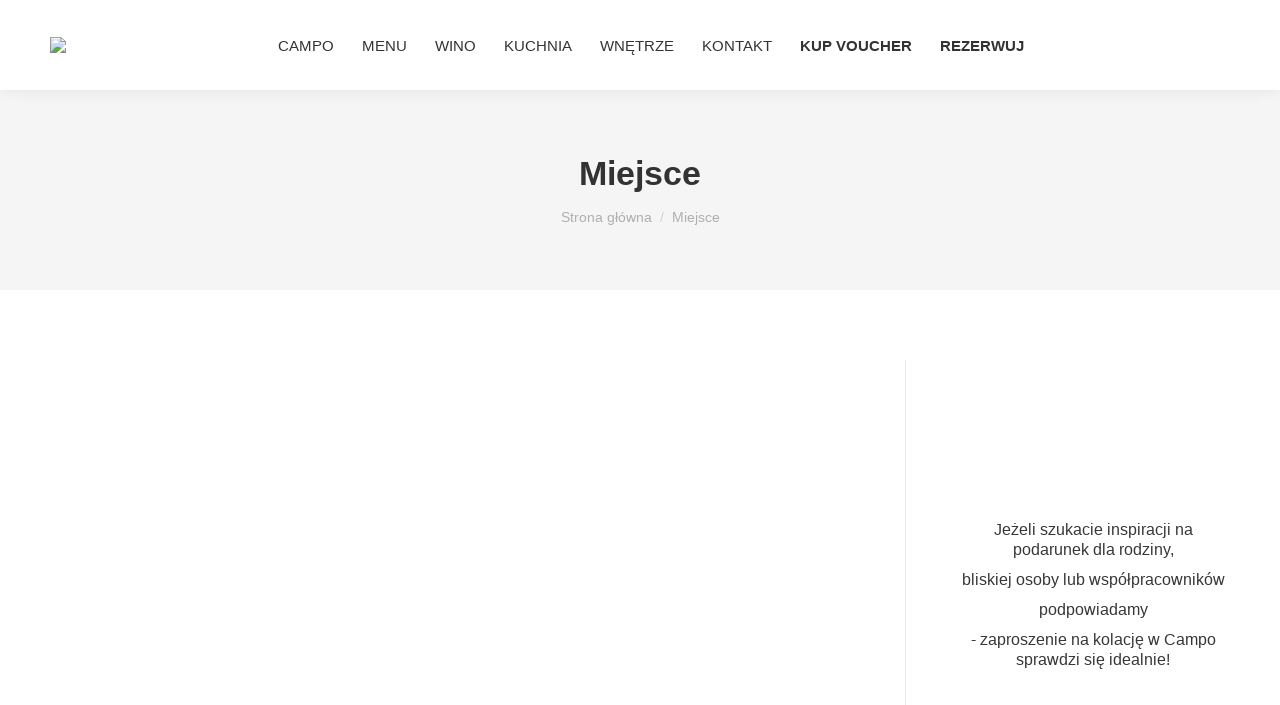

--- FILE ---
content_type: text/html; charset=UTF-8
request_url: https://campomoderngrill.pl/miejsce/
body_size: 16636
content:
<!DOCTYPE html>
<!--[if !(IE 6) | !(IE 7) | !(IE 8)  ]><!--><html lang="pl-PL" class="no-js">
<!--<![endif]--><head><meta charset="UTF-8" /><meta name="viewport" content="width=device-width, initial-scale=1, maximum-scale=1, user-scalable=0"><meta name="theme-color" content="#a68676"/><link rel="profile" href="https://gmpg.org/xfn/11" /> <script type="text/javascript">if (/Android|webOS|iPhone|iPad|iPod|BlackBerry|IEMobile|Opera Mini/i.test(navigator.userAgent)) {
                var originalAddEventListener = EventTarget.prototype.addEventListener,
                    oldWidth = window.innerWidth;

                EventTarget.prototype.addEventListener = function (eventName, eventHandler, useCapture) {
                    if (eventName === "resize") {
                        originalAddEventListener.call(this, eventName, function (event) {
                            if (oldWidth === window.innerWidth) {
                                return;
                            }
                            oldWidth = window.innerWidth;
                            if (eventHandler.handleEvent) {
                                eventHandler.handleEvent.call(this, event);
                            }
                            else {
                                eventHandler.call(this, event);
                            };
                        }, useCapture);
                    }
                    else {
                        originalAddEventListener.call(this, eventName, eventHandler, useCapture);
                    };
                };
            };</script> <meta name='robots' content='index, follow, max-image-preview:large, max-snippet:-1, max-video-preview:-1' /> <script data-cfasync="false" data-pagespeed-no-defer>var gtm4wp_datalayer_name = "dataLayer";
	var dataLayer = dataLayer || [];</script> <title>Miejsce</title><link rel="canonical" href="https://campomoderngrill.pl/miejsce/" /><meta property="og:locale" content="pl_PL" /><meta property="og:locale:alternate" content="en_US" /><meta property="og:type" content="article" /><meta property="og:title" content="Miejsce" /><meta property="og:url" content="https://campomoderngrill.pl/miejsce/" /><meta property="og:site_name" content="Campo Modern Grill - Wrocław" /><meta property="article:modified_time" content="2020-07-01T12:56:19+00:00" /><meta property="og:image" content="http://127.0.0.1/CampoGrill/wp-content/uploads/2020/07/miejsce-img-01.jpg" /><meta name="twitter:card" content="summary_large_image" /><meta name="twitter:image" content="http://127.0.0.1/CampoGrill/wp-content/uploads/2020/07/miejsce-img-01.jpg" /> <script type="application/ld+json" class="yoast-schema-graph">{"@context":"https://schema.org","@graph":[{"@type":"WebPage","@id":"https://campomoderngrill.pl/miejsce/","url":"https://campomoderngrill.pl/miejsce/","name":"Miejsce","isPartOf":{"@id":"https://campomoderngrill.pl/#website"},"primaryImageOfPage":{"@id":"https://campomoderngrill.pl/miejsce/#primaryimage"},"image":{"@id":"https://campomoderngrill.pl/miejsce/#primaryimage"},"thumbnailUrl":"http://127.0.0.1/CampoGrill/wp-content/uploads/2020/07/miejsce-img-01.jpg","datePublished":"2020-07-01T09:01:58+00:00","dateModified":"2020-07-01T12:56:19+00:00","breadcrumb":{"@id":"https://campomoderngrill.pl/miejsce/#breadcrumb"},"inLanguage":"pl-PL","potentialAction":[{"@type":"ReadAction","target":["https://campomoderngrill.pl/miejsce/"]}]},{"@type":"ImageObject","inLanguage":"pl-PL","@id":"https://campomoderngrill.pl/miejsce/#primaryimage","url":"http://127.0.0.1/CampoGrill/wp-content/uploads/2020/07/miejsce-img-01.jpg","contentUrl":"http://127.0.0.1/CampoGrill/wp-content/uploads/2020/07/miejsce-img-01.jpg"},{"@type":"BreadcrumbList","@id":"https://campomoderngrill.pl/miejsce/#breadcrumb","itemListElement":[{"@type":"ListItem","position":1,"name":"Strona główna","item":"https://campomoderngrill.pl/"},{"@type":"ListItem","position":2,"name":"Miejsce"}]},{"@type":"WebSite","@id":"https://campomoderngrill.pl/#website","url":"https://campomoderngrill.pl/","name":"Campo Modern Grill - Wrocław","description":"W Campo gotujemy z sercem – tak jak gotujemy dla naszych rodzin i przyjaciół.","publisher":{"@id":"https://campomoderngrill.pl/#organization"},"potentialAction":[{"@type":"SearchAction","target":{"@type":"EntryPoint","urlTemplate":"https://campomoderngrill.pl/?s={search_term_string}"},"query-input":{"@type":"PropertyValueSpecification","valueRequired":true,"valueName":"search_term_string"}}],"inLanguage":"pl-PL"},{"@type":"Organization","@id":"https://campomoderngrill.pl/#organization","name":"Campo Modern Gril","url":"https://campomoderngrill.pl/","logo":{"@type":"ImageObject","inLanguage":"pl-PL","@id":"https://campomoderngrill.pl/#/schema/logo/image/","url":"https://campomoderngrill.pl/wp-content/uploads/2020/07/campo-logo-200-kreska2x.png","contentUrl":"https://campomoderngrill.pl/wp-content/uploads/2020/07/campo-logo-200-kreska2x.png","width":400,"height":87,"caption":"Campo Modern Gril"},"image":{"@id":"https://campomoderngrill.pl/#/schema/logo/image/"}}]}</script> <link rel='dns-prefetch' href='//www.googletagmanager.com' /><link rel='dns-prefetch' href='//fonts.googleapis.com' /><link rel="alternate" type="application/rss+xml" title="Campo Modern Grill - Wrocław &raquo; Kanał z wpisami" href="https://campomoderngrill.pl/feed/" /><link rel="alternate" type="application/rss+xml" title="Campo Modern Grill - Wrocław &raquo; Kanał z komentarzami" href="https://campomoderngrill.pl/comments/feed/" /><link rel="alternate" title="oEmbed (JSON)" type="application/json+oembed" href="https://campomoderngrill.pl/wp-json/oembed/1.0/embed?url=https%3A%2F%2Fcampomoderngrill.pl%2Fmiejsce%2F" /><link rel="alternate" title="oEmbed (XML)" type="text/xml+oembed" href="https://campomoderngrill.pl/wp-json/oembed/1.0/embed?url=https%3A%2F%2Fcampomoderngrill.pl%2Fmiejsce%2F&#038;format=xml" /><style id='wp-img-auto-sizes-contain-inline-css' type='text/css'>img:is([sizes=auto i],[sizes^="auto," i]){contain-intrinsic-size:3000px 1500px}
/*# sourceURL=wp-img-auto-sizes-contain-inline-css */</style><link data-optimized="2" rel="stylesheet" href="https://campomoderngrill.pl/wp-content/litespeed/css/f2fa2542ebc9b65e510fe9c724a41c8c.css?ver=1f56a" /><style id='wp-block-gallery-inline-css' type='text/css'>.blocks-gallery-grid:not(.has-nested-images),.wp-block-gallery:not(.has-nested-images){display:flex;flex-wrap:wrap;list-style-type:none;margin:0;padding:0}.blocks-gallery-grid:not(.has-nested-images) .blocks-gallery-image,.blocks-gallery-grid:not(.has-nested-images) .blocks-gallery-item,.wp-block-gallery:not(.has-nested-images) .blocks-gallery-image,.wp-block-gallery:not(.has-nested-images) .blocks-gallery-item{display:flex;flex-direction:column;flex-grow:1;justify-content:center;margin:0 1em 1em 0;position:relative;width:calc(50% - 1em)}.blocks-gallery-grid:not(.has-nested-images) .blocks-gallery-image:nth-of-type(2n),.blocks-gallery-grid:not(.has-nested-images) .blocks-gallery-item:nth-of-type(2n),.wp-block-gallery:not(.has-nested-images) .blocks-gallery-image:nth-of-type(2n),.wp-block-gallery:not(.has-nested-images) .blocks-gallery-item:nth-of-type(2n){margin-right:0}.blocks-gallery-grid:not(.has-nested-images) .blocks-gallery-image figure,.blocks-gallery-grid:not(.has-nested-images) .blocks-gallery-item figure,.wp-block-gallery:not(.has-nested-images) .blocks-gallery-image figure,.wp-block-gallery:not(.has-nested-images) .blocks-gallery-item figure{align-items:flex-end;display:flex;height:100%;justify-content:flex-start;margin:0}.blocks-gallery-grid:not(.has-nested-images) .blocks-gallery-image img,.blocks-gallery-grid:not(.has-nested-images) .blocks-gallery-item img,.wp-block-gallery:not(.has-nested-images) .blocks-gallery-image img,.wp-block-gallery:not(.has-nested-images) .blocks-gallery-item img{display:block;height:auto;max-width:100%;width:auto}.blocks-gallery-grid:not(.has-nested-images) .blocks-gallery-image figcaption,.blocks-gallery-grid:not(.has-nested-images) .blocks-gallery-item figcaption,.wp-block-gallery:not(.has-nested-images) .blocks-gallery-image figcaption,.wp-block-gallery:not(.has-nested-images) .blocks-gallery-item figcaption{background:linear-gradient(0deg,#000000b3,#0000004d 70%,#0000);bottom:0;box-sizing:border-box;color:#fff;font-size:.8em;margin:0;max-height:100%;overflow:auto;padding:3em .77em .7em;position:absolute;text-align:center;width:100%;z-index:2}.blocks-gallery-grid:not(.has-nested-images) .blocks-gallery-image figcaption img,.blocks-gallery-grid:not(.has-nested-images) .blocks-gallery-item figcaption img,.wp-block-gallery:not(.has-nested-images) .blocks-gallery-image figcaption img,.wp-block-gallery:not(.has-nested-images) .blocks-gallery-item figcaption img{display:inline}.blocks-gallery-grid:not(.has-nested-images) figcaption,.wp-block-gallery:not(.has-nested-images) figcaption{flex-grow:1}.blocks-gallery-grid:not(.has-nested-images).is-cropped .blocks-gallery-image a,.blocks-gallery-grid:not(.has-nested-images).is-cropped .blocks-gallery-image img,.blocks-gallery-grid:not(.has-nested-images).is-cropped .blocks-gallery-item a,.blocks-gallery-grid:not(.has-nested-images).is-cropped .blocks-gallery-item img,.wp-block-gallery:not(.has-nested-images).is-cropped .blocks-gallery-image a,.wp-block-gallery:not(.has-nested-images).is-cropped .blocks-gallery-image img,.wp-block-gallery:not(.has-nested-images).is-cropped .blocks-gallery-item a,.wp-block-gallery:not(.has-nested-images).is-cropped .blocks-gallery-item img{flex:1;height:100%;object-fit:cover;width:100%}.blocks-gallery-grid:not(.has-nested-images).columns-1 .blocks-gallery-image,.blocks-gallery-grid:not(.has-nested-images).columns-1 .blocks-gallery-item,.wp-block-gallery:not(.has-nested-images).columns-1 .blocks-gallery-image,.wp-block-gallery:not(.has-nested-images).columns-1 .blocks-gallery-item{margin-right:0;width:100%}@media (min-width:600px){.blocks-gallery-grid:not(.has-nested-images).columns-3 .blocks-gallery-image,.blocks-gallery-grid:not(.has-nested-images).columns-3 .blocks-gallery-item,.wp-block-gallery:not(.has-nested-images).columns-3 .blocks-gallery-image,.wp-block-gallery:not(.has-nested-images).columns-3 .blocks-gallery-item{margin-right:1em;width:calc(33.33333% - .66667em)}.blocks-gallery-grid:not(.has-nested-images).columns-4 .blocks-gallery-image,.blocks-gallery-grid:not(.has-nested-images).columns-4 .blocks-gallery-item,.wp-block-gallery:not(.has-nested-images).columns-4 .blocks-gallery-image,.wp-block-gallery:not(.has-nested-images).columns-4 .blocks-gallery-item{margin-right:1em;width:calc(25% - .75em)}.blocks-gallery-grid:not(.has-nested-images).columns-5 .blocks-gallery-image,.blocks-gallery-grid:not(.has-nested-images).columns-5 .blocks-gallery-item,.wp-block-gallery:not(.has-nested-images).columns-5 .blocks-gallery-image,.wp-block-gallery:not(.has-nested-images).columns-5 .blocks-gallery-item{margin-right:1em;width:calc(20% - .8em)}.blocks-gallery-grid:not(.has-nested-images).columns-6 .blocks-gallery-image,.blocks-gallery-grid:not(.has-nested-images).columns-6 .blocks-gallery-item,.wp-block-gallery:not(.has-nested-images).columns-6 .blocks-gallery-image,.wp-block-gallery:not(.has-nested-images).columns-6 .blocks-gallery-item{margin-right:1em;width:calc(16.66667% - .83333em)}.blocks-gallery-grid:not(.has-nested-images).columns-7 .blocks-gallery-image,.blocks-gallery-grid:not(.has-nested-images).columns-7 .blocks-gallery-item,.wp-block-gallery:not(.has-nested-images).columns-7 .blocks-gallery-image,.wp-block-gallery:not(.has-nested-images).columns-7 .blocks-gallery-item{margin-right:1em;width:calc(14.28571% - .85714em)}.blocks-gallery-grid:not(.has-nested-images).columns-8 .blocks-gallery-image,.blocks-gallery-grid:not(.has-nested-images).columns-8 .blocks-gallery-item,.wp-block-gallery:not(.has-nested-images).columns-8 .blocks-gallery-image,.wp-block-gallery:not(.has-nested-images).columns-8 .blocks-gallery-item{margin-right:1em;width:calc(12.5% - .875em)}.blocks-gallery-grid:not(.has-nested-images).columns-1 .blocks-gallery-image:nth-of-type(1n),.blocks-gallery-grid:not(.has-nested-images).columns-1 .blocks-gallery-item:nth-of-type(1n),.blocks-gallery-grid:not(.has-nested-images).columns-2 .blocks-gallery-image:nth-of-type(2n),.blocks-gallery-grid:not(.has-nested-images).columns-2 .blocks-gallery-item:nth-of-type(2n),.blocks-gallery-grid:not(.has-nested-images).columns-3 .blocks-gallery-image:nth-of-type(3n),.blocks-gallery-grid:not(.has-nested-images).columns-3 .blocks-gallery-item:nth-of-type(3n),.blocks-gallery-grid:not(.has-nested-images).columns-4 .blocks-gallery-image:nth-of-type(4n),.blocks-gallery-grid:not(.has-nested-images).columns-4 .blocks-gallery-item:nth-of-type(4n),.blocks-gallery-grid:not(.has-nested-images).columns-5 .blocks-gallery-image:nth-of-type(5n),.blocks-gallery-grid:not(.has-nested-images).columns-5 .blocks-gallery-item:nth-of-type(5n),.blocks-gallery-grid:not(.has-nested-images).columns-6 .blocks-gallery-image:nth-of-type(6n),.blocks-gallery-grid:not(.has-nested-images).columns-6 .blocks-gallery-item:nth-of-type(6n),.blocks-gallery-grid:not(.has-nested-images).columns-7 .blocks-gallery-image:nth-of-type(7n),.blocks-gallery-grid:not(.has-nested-images).columns-7 .blocks-gallery-item:nth-of-type(7n),.blocks-gallery-grid:not(.has-nested-images).columns-8 .blocks-gallery-image:nth-of-type(8n),.blocks-gallery-grid:not(.has-nested-images).columns-8 .blocks-gallery-item:nth-of-type(8n),.wp-block-gallery:not(.has-nested-images).columns-1 .blocks-gallery-image:nth-of-type(1n),.wp-block-gallery:not(.has-nested-images).columns-1 .blocks-gallery-item:nth-of-type(1n),.wp-block-gallery:not(.has-nested-images).columns-2 .blocks-gallery-image:nth-of-type(2n),.wp-block-gallery:not(.has-nested-images).columns-2 .blocks-gallery-item:nth-of-type(2n),.wp-block-gallery:not(.has-nested-images).columns-3 .blocks-gallery-image:nth-of-type(3n),.wp-block-gallery:not(.has-nested-images).columns-3 .blocks-gallery-item:nth-of-type(3n),.wp-block-gallery:not(.has-nested-images).columns-4 .blocks-gallery-image:nth-of-type(4n),.wp-block-gallery:not(.has-nested-images).columns-4 .blocks-gallery-item:nth-of-type(4n),.wp-block-gallery:not(.has-nested-images).columns-5 .blocks-gallery-image:nth-of-type(5n),.wp-block-gallery:not(.has-nested-images).columns-5 .blocks-gallery-item:nth-of-type(5n),.wp-block-gallery:not(.has-nested-images).columns-6 .blocks-gallery-image:nth-of-type(6n),.wp-block-gallery:not(.has-nested-images).columns-6 .blocks-gallery-item:nth-of-type(6n),.wp-block-gallery:not(.has-nested-images).columns-7 .blocks-gallery-image:nth-of-type(7n),.wp-block-gallery:not(.has-nested-images).columns-7 .blocks-gallery-item:nth-of-type(7n),.wp-block-gallery:not(.has-nested-images).columns-8 .blocks-gallery-image:nth-of-type(8n),.wp-block-gallery:not(.has-nested-images).columns-8 .blocks-gallery-item:nth-of-type(8n){margin-right:0}}.blocks-gallery-grid:not(.has-nested-images) .blocks-gallery-image:last-child,.blocks-gallery-grid:not(.has-nested-images) .blocks-gallery-item:last-child,.wp-block-gallery:not(.has-nested-images) .blocks-gallery-image:last-child,.wp-block-gallery:not(.has-nested-images) .blocks-gallery-item:last-child{margin-right:0}.blocks-gallery-grid:not(.has-nested-images).alignleft,.blocks-gallery-grid:not(.has-nested-images).alignright,.wp-block-gallery:not(.has-nested-images).alignleft,.wp-block-gallery:not(.has-nested-images).alignright{max-width:420px;width:100%}.blocks-gallery-grid:not(.has-nested-images).aligncenter .blocks-gallery-item figure,.wp-block-gallery:not(.has-nested-images).aligncenter .blocks-gallery-item figure{justify-content:center}.wp-block-gallery:not(.is-cropped) .blocks-gallery-item{align-self:flex-start}figure.wp-block-gallery.has-nested-images{align-items:normal}.wp-block-gallery.has-nested-images figure.wp-block-image:not(#individual-image){margin:0;width:calc(50% - var(--wp--style--unstable-gallery-gap, 16px)/2)}.wp-block-gallery.has-nested-images figure.wp-block-image{box-sizing:border-box;display:flex;flex-direction:column;flex-grow:1;justify-content:center;max-width:100%;position:relative}.wp-block-gallery.has-nested-images figure.wp-block-image>a,.wp-block-gallery.has-nested-images figure.wp-block-image>div{flex-direction:column;flex-grow:1;margin:0}.wp-block-gallery.has-nested-images figure.wp-block-image img{display:block;height:auto;max-width:100%!important;width:auto}.wp-block-gallery.has-nested-images figure.wp-block-image figcaption,.wp-block-gallery.has-nested-images figure.wp-block-image:has(figcaption):before{bottom:0;left:0;max-height:100%;position:absolute;right:0}.wp-block-gallery.has-nested-images figure.wp-block-image:has(figcaption):before{backdrop-filter:blur(3px);content:"";height:100%;-webkit-mask-image:linear-gradient(0deg,#000 20%,#0000);mask-image:linear-gradient(0deg,#000 20%,#0000);max-height:40%;pointer-events:none}.wp-block-gallery.has-nested-images figure.wp-block-image figcaption{box-sizing:border-box;color:#fff;font-size:13px;margin:0;overflow:auto;padding:1em;text-align:center;text-shadow:0 0 1.5px #000}.wp-block-gallery.has-nested-images figure.wp-block-image figcaption::-webkit-scrollbar{height:12px;width:12px}.wp-block-gallery.has-nested-images figure.wp-block-image figcaption::-webkit-scrollbar-track{background-color:initial}.wp-block-gallery.has-nested-images figure.wp-block-image figcaption::-webkit-scrollbar-thumb{background-clip:padding-box;background-color:initial;border:3px solid #0000;border-radius:8px}.wp-block-gallery.has-nested-images figure.wp-block-image figcaption:focus-within::-webkit-scrollbar-thumb,.wp-block-gallery.has-nested-images figure.wp-block-image figcaption:focus::-webkit-scrollbar-thumb,.wp-block-gallery.has-nested-images figure.wp-block-image figcaption:hover::-webkit-scrollbar-thumb{background-color:#fffc}.wp-block-gallery.has-nested-images figure.wp-block-image figcaption{scrollbar-color:#0000 #0000;scrollbar-gutter:stable both-edges;scrollbar-width:thin}.wp-block-gallery.has-nested-images figure.wp-block-image figcaption:focus,.wp-block-gallery.has-nested-images figure.wp-block-image figcaption:focus-within,.wp-block-gallery.has-nested-images figure.wp-block-image figcaption:hover{scrollbar-color:#fffc #0000}.wp-block-gallery.has-nested-images figure.wp-block-image figcaption{will-change:transform}@media (hover:none){.wp-block-gallery.has-nested-images figure.wp-block-image figcaption{scrollbar-color:#fffc #0000}}.wp-block-gallery.has-nested-images figure.wp-block-image figcaption{background:linear-gradient(0deg,#0006,#0000)}.wp-block-gallery.has-nested-images figure.wp-block-image figcaption img{display:inline}.wp-block-gallery.has-nested-images figure.wp-block-image figcaption a{color:inherit}.wp-block-gallery.has-nested-images figure.wp-block-image.has-custom-border img{box-sizing:border-box}.wp-block-gallery.has-nested-images figure.wp-block-image.has-custom-border>a,.wp-block-gallery.has-nested-images figure.wp-block-image.has-custom-border>div,.wp-block-gallery.has-nested-images figure.wp-block-image.is-style-rounded>a,.wp-block-gallery.has-nested-images figure.wp-block-image.is-style-rounded>div{flex:1 1 auto}.wp-block-gallery.has-nested-images figure.wp-block-image.has-custom-border figcaption,.wp-block-gallery.has-nested-images figure.wp-block-image.is-style-rounded figcaption{background:none;color:inherit;flex:initial;margin:0;padding:10px 10px 9px;position:relative;text-shadow:none}.wp-block-gallery.has-nested-images figure.wp-block-image.has-custom-border:before,.wp-block-gallery.has-nested-images figure.wp-block-image.is-style-rounded:before{content:none}.wp-block-gallery.has-nested-images figcaption{flex-basis:100%;flex-grow:1;text-align:center}.wp-block-gallery.has-nested-images:not(.is-cropped) figure.wp-block-image:not(#individual-image){margin-bottom:auto;margin-top:0}.wp-block-gallery.has-nested-images.is-cropped figure.wp-block-image:not(#individual-image){align-self:inherit}.wp-block-gallery.has-nested-images.is-cropped figure.wp-block-image:not(#individual-image)>a,.wp-block-gallery.has-nested-images.is-cropped figure.wp-block-image:not(#individual-image)>div:not(.components-drop-zone){display:flex}.wp-block-gallery.has-nested-images.is-cropped figure.wp-block-image:not(#individual-image) a,.wp-block-gallery.has-nested-images.is-cropped figure.wp-block-image:not(#individual-image) img{flex:1 0 0%;height:100%;object-fit:cover;width:100%}.wp-block-gallery.has-nested-images.columns-1 figure.wp-block-image:not(#individual-image){width:100%}@media (min-width:600px){.wp-block-gallery.has-nested-images.columns-3 figure.wp-block-image:not(#individual-image){width:calc(33.33333% - var(--wp--style--unstable-gallery-gap, 16px)*.66667)}.wp-block-gallery.has-nested-images.columns-4 figure.wp-block-image:not(#individual-image){width:calc(25% - var(--wp--style--unstable-gallery-gap, 16px)*.75)}.wp-block-gallery.has-nested-images.columns-5 figure.wp-block-image:not(#individual-image){width:calc(20% - var(--wp--style--unstable-gallery-gap, 16px)*.8)}.wp-block-gallery.has-nested-images.columns-6 figure.wp-block-image:not(#individual-image){width:calc(16.66667% - var(--wp--style--unstable-gallery-gap, 16px)*.83333)}.wp-block-gallery.has-nested-images.columns-7 figure.wp-block-image:not(#individual-image){width:calc(14.28571% - var(--wp--style--unstable-gallery-gap, 16px)*.85714)}.wp-block-gallery.has-nested-images.columns-8 figure.wp-block-image:not(#individual-image){width:calc(12.5% - var(--wp--style--unstable-gallery-gap, 16px)*.875)}.wp-block-gallery.has-nested-images.columns-default figure.wp-block-image:not(#individual-image){width:calc(33.33% - var(--wp--style--unstable-gallery-gap, 16px)*.66667)}.wp-block-gallery.has-nested-images.columns-default figure.wp-block-image:not(#individual-image):first-child:nth-last-child(2),.wp-block-gallery.has-nested-images.columns-default figure.wp-block-image:not(#individual-image):first-child:nth-last-child(2)~figure.wp-block-image:not(#individual-image){width:calc(50% - var(--wp--style--unstable-gallery-gap, 16px)*.5)}.wp-block-gallery.has-nested-images.columns-default figure.wp-block-image:not(#individual-image):first-child:last-child{width:100%}}.wp-block-gallery.has-nested-images.alignleft,.wp-block-gallery.has-nested-images.alignright{max-width:420px;width:100%}.wp-block-gallery.has-nested-images.aligncenter{justify-content:center}
/*# sourceURL=https://campomoderngrill.pl/wp-includes/blocks/gallery/style.min.css */</style><style id='wp-block-gallery-theme-inline-css' type='text/css'>.blocks-gallery-caption{color:#555;font-size:13px;text-align:center}.is-dark-theme .blocks-gallery-caption{color:#ffffffa6}
/*# sourceURL=https://campomoderngrill.pl/wp-includes/blocks/gallery/theme.min.css */</style><style id='wp-block-heading-inline-css' type='text/css'>h1:where(.wp-block-heading).has-background,h2:where(.wp-block-heading).has-background,h3:where(.wp-block-heading).has-background,h4:where(.wp-block-heading).has-background,h5:where(.wp-block-heading).has-background,h6:where(.wp-block-heading).has-background{padding:1.25em 2.375em}h1.has-text-align-left[style*=writing-mode]:where([style*=vertical-lr]),h1.has-text-align-right[style*=writing-mode]:where([style*=vertical-rl]),h2.has-text-align-left[style*=writing-mode]:where([style*=vertical-lr]),h2.has-text-align-right[style*=writing-mode]:where([style*=vertical-rl]),h3.has-text-align-left[style*=writing-mode]:where([style*=vertical-lr]),h3.has-text-align-right[style*=writing-mode]:where([style*=vertical-rl]),h4.has-text-align-left[style*=writing-mode]:where([style*=vertical-lr]),h4.has-text-align-right[style*=writing-mode]:where([style*=vertical-rl]),h5.has-text-align-left[style*=writing-mode]:where([style*=vertical-lr]),h5.has-text-align-right[style*=writing-mode]:where([style*=vertical-rl]),h6.has-text-align-left[style*=writing-mode]:where([style*=vertical-lr]),h6.has-text-align-right[style*=writing-mode]:where([style*=vertical-rl]){rotate:180deg}
/*# sourceURL=https://campomoderngrill.pl/wp-includes/blocks/heading/style.min.css */</style><style id='wp-block-group-inline-css' type='text/css'>.wp-block-group{box-sizing:border-box}:where(.wp-block-group.wp-block-group-is-layout-constrained){position:relative}
/*# sourceURL=https://campomoderngrill.pl/wp-includes/blocks/group/style.min.css */</style><style id='wp-block-group-theme-inline-css' type='text/css'>:where(.wp-block-group.has-background){padding:1.25em 2.375em}
/*# sourceURL=https://campomoderngrill.pl/wp-includes/blocks/group/theme.min.css */</style><style id='wp-block-paragraph-inline-css' type='text/css'>.is-small-text{font-size:.875em}.is-regular-text{font-size:1em}.is-large-text{font-size:2.25em}.is-larger-text{font-size:3em}.has-drop-cap:not(:focus):first-letter{float:left;font-size:8.4em;font-style:normal;font-weight:100;line-height:.68;margin:.05em .1em 0 0;text-transform:uppercase}body.rtl .has-drop-cap:not(:focus):first-letter{float:none;margin-left:.1em}p.has-drop-cap.has-background{overflow:hidden}:root :where(p.has-background){padding:1.25em 2.375em}:where(p.has-text-color:not(.has-link-color)) a{color:inherit}p.has-text-align-left[style*="writing-mode:vertical-lr"],p.has-text-align-right[style*="writing-mode:vertical-rl"]{rotate:180deg}
/*# sourceURL=https://campomoderngrill.pl/wp-includes/blocks/paragraph/style.min.css */</style><style id='wp-block-spacer-inline-css' type='text/css'>.wp-block-spacer{clear:both}
/*# sourceURL=https://campomoderngrill.pl/wp-includes/blocks/spacer/style.min.css */</style><style id='global-styles-inline-css' type='text/css'>:root{--wp--preset--aspect-ratio--square: 1;--wp--preset--aspect-ratio--4-3: 4/3;--wp--preset--aspect-ratio--3-4: 3/4;--wp--preset--aspect-ratio--3-2: 3/2;--wp--preset--aspect-ratio--2-3: 2/3;--wp--preset--aspect-ratio--16-9: 16/9;--wp--preset--aspect-ratio--9-16: 9/16;--wp--preset--color--black: #000000;--wp--preset--color--cyan-bluish-gray: #abb8c3;--wp--preset--color--white: #FFF;--wp--preset--color--pale-pink: #f78da7;--wp--preset--color--vivid-red: #cf2e2e;--wp--preset--color--luminous-vivid-orange: #ff6900;--wp--preset--color--luminous-vivid-amber: #fcb900;--wp--preset--color--light-green-cyan: #7bdcb5;--wp--preset--color--vivid-green-cyan: #00d084;--wp--preset--color--pale-cyan-blue: #8ed1fc;--wp--preset--color--vivid-cyan-blue: #0693e3;--wp--preset--color--vivid-purple: #9b51e0;--wp--preset--color--accent: #a68676;--wp--preset--color--dark-gray: #111;--wp--preset--color--light-gray: #767676;--wp--preset--gradient--vivid-cyan-blue-to-vivid-purple: linear-gradient(135deg,rgb(6,147,227) 0%,rgb(155,81,224) 100%);--wp--preset--gradient--light-green-cyan-to-vivid-green-cyan: linear-gradient(135deg,rgb(122,220,180) 0%,rgb(0,208,130) 100%);--wp--preset--gradient--luminous-vivid-amber-to-luminous-vivid-orange: linear-gradient(135deg,rgb(252,185,0) 0%,rgb(255,105,0) 100%);--wp--preset--gradient--luminous-vivid-orange-to-vivid-red: linear-gradient(135deg,rgb(255,105,0) 0%,rgb(207,46,46) 100%);--wp--preset--gradient--very-light-gray-to-cyan-bluish-gray: linear-gradient(135deg,rgb(238,238,238) 0%,rgb(169,184,195) 100%);--wp--preset--gradient--cool-to-warm-spectrum: linear-gradient(135deg,rgb(74,234,220) 0%,rgb(151,120,209) 20%,rgb(207,42,186) 40%,rgb(238,44,130) 60%,rgb(251,105,98) 80%,rgb(254,248,76) 100%);--wp--preset--gradient--blush-light-purple: linear-gradient(135deg,rgb(255,206,236) 0%,rgb(152,150,240) 100%);--wp--preset--gradient--blush-bordeaux: linear-gradient(135deg,rgb(254,205,165) 0%,rgb(254,45,45) 50%,rgb(107,0,62) 100%);--wp--preset--gradient--luminous-dusk: linear-gradient(135deg,rgb(255,203,112) 0%,rgb(199,81,192) 50%,rgb(65,88,208) 100%);--wp--preset--gradient--pale-ocean: linear-gradient(135deg,rgb(255,245,203) 0%,rgb(182,227,212) 50%,rgb(51,167,181) 100%);--wp--preset--gradient--electric-grass: linear-gradient(135deg,rgb(202,248,128) 0%,rgb(113,206,126) 100%);--wp--preset--gradient--midnight: linear-gradient(135deg,rgb(2,3,129) 0%,rgb(40,116,252) 100%);--wp--preset--font-size--small: 13px;--wp--preset--font-size--medium: 20px;--wp--preset--font-size--large: 36px;--wp--preset--font-size--x-large: 42px;--wp--preset--spacing--20: 0.44rem;--wp--preset--spacing--30: 0.67rem;--wp--preset--spacing--40: 1rem;--wp--preset--spacing--50: 1.5rem;--wp--preset--spacing--60: 2.25rem;--wp--preset--spacing--70: 3.38rem;--wp--preset--spacing--80: 5.06rem;--wp--preset--shadow--natural: 6px 6px 9px rgba(0, 0, 0, 0.2);--wp--preset--shadow--deep: 12px 12px 50px rgba(0, 0, 0, 0.4);--wp--preset--shadow--sharp: 6px 6px 0px rgba(0, 0, 0, 0.2);--wp--preset--shadow--outlined: 6px 6px 0px -3px rgb(255, 255, 255), 6px 6px rgb(0, 0, 0);--wp--preset--shadow--crisp: 6px 6px 0px rgb(0, 0, 0);}:where(.is-layout-flex){gap: 0.5em;}:where(.is-layout-grid){gap: 0.5em;}body .is-layout-flex{display: flex;}.is-layout-flex{flex-wrap: wrap;align-items: center;}.is-layout-flex > :is(*, div){margin: 0;}body .is-layout-grid{display: grid;}.is-layout-grid > :is(*, div){margin: 0;}:where(.wp-block-columns.is-layout-flex){gap: 2em;}:where(.wp-block-columns.is-layout-grid){gap: 2em;}:where(.wp-block-post-template.is-layout-flex){gap: 1.25em;}:where(.wp-block-post-template.is-layout-grid){gap: 1.25em;}.has-black-color{color: var(--wp--preset--color--black) !important;}.has-cyan-bluish-gray-color{color: var(--wp--preset--color--cyan-bluish-gray) !important;}.has-white-color{color: var(--wp--preset--color--white) !important;}.has-pale-pink-color{color: var(--wp--preset--color--pale-pink) !important;}.has-vivid-red-color{color: var(--wp--preset--color--vivid-red) !important;}.has-luminous-vivid-orange-color{color: var(--wp--preset--color--luminous-vivid-orange) !important;}.has-luminous-vivid-amber-color{color: var(--wp--preset--color--luminous-vivid-amber) !important;}.has-light-green-cyan-color{color: var(--wp--preset--color--light-green-cyan) !important;}.has-vivid-green-cyan-color{color: var(--wp--preset--color--vivid-green-cyan) !important;}.has-pale-cyan-blue-color{color: var(--wp--preset--color--pale-cyan-blue) !important;}.has-vivid-cyan-blue-color{color: var(--wp--preset--color--vivid-cyan-blue) !important;}.has-vivid-purple-color{color: var(--wp--preset--color--vivid-purple) !important;}.has-black-background-color{background-color: var(--wp--preset--color--black) !important;}.has-cyan-bluish-gray-background-color{background-color: var(--wp--preset--color--cyan-bluish-gray) !important;}.has-white-background-color{background-color: var(--wp--preset--color--white) !important;}.has-pale-pink-background-color{background-color: var(--wp--preset--color--pale-pink) !important;}.has-vivid-red-background-color{background-color: var(--wp--preset--color--vivid-red) !important;}.has-luminous-vivid-orange-background-color{background-color: var(--wp--preset--color--luminous-vivid-orange) !important;}.has-luminous-vivid-amber-background-color{background-color: var(--wp--preset--color--luminous-vivid-amber) !important;}.has-light-green-cyan-background-color{background-color: var(--wp--preset--color--light-green-cyan) !important;}.has-vivid-green-cyan-background-color{background-color: var(--wp--preset--color--vivid-green-cyan) !important;}.has-pale-cyan-blue-background-color{background-color: var(--wp--preset--color--pale-cyan-blue) !important;}.has-vivid-cyan-blue-background-color{background-color: var(--wp--preset--color--vivid-cyan-blue) !important;}.has-vivid-purple-background-color{background-color: var(--wp--preset--color--vivid-purple) !important;}.has-black-border-color{border-color: var(--wp--preset--color--black) !important;}.has-cyan-bluish-gray-border-color{border-color: var(--wp--preset--color--cyan-bluish-gray) !important;}.has-white-border-color{border-color: var(--wp--preset--color--white) !important;}.has-pale-pink-border-color{border-color: var(--wp--preset--color--pale-pink) !important;}.has-vivid-red-border-color{border-color: var(--wp--preset--color--vivid-red) !important;}.has-luminous-vivid-orange-border-color{border-color: var(--wp--preset--color--luminous-vivid-orange) !important;}.has-luminous-vivid-amber-border-color{border-color: var(--wp--preset--color--luminous-vivid-amber) !important;}.has-light-green-cyan-border-color{border-color: var(--wp--preset--color--light-green-cyan) !important;}.has-vivid-green-cyan-border-color{border-color: var(--wp--preset--color--vivid-green-cyan) !important;}.has-pale-cyan-blue-border-color{border-color: var(--wp--preset--color--pale-cyan-blue) !important;}.has-vivid-cyan-blue-border-color{border-color: var(--wp--preset--color--vivid-cyan-blue) !important;}.has-vivid-purple-border-color{border-color: var(--wp--preset--color--vivid-purple) !important;}.has-vivid-cyan-blue-to-vivid-purple-gradient-background{background: var(--wp--preset--gradient--vivid-cyan-blue-to-vivid-purple) !important;}.has-light-green-cyan-to-vivid-green-cyan-gradient-background{background: var(--wp--preset--gradient--light-green-cyan-to-vivid-green-cyan) !important;}.has-luminous-vivid-amber-to-luminous-vivid-orange-gradient-background{background: var(--wp--preset--gradient--luminous-vivid-amber-to-luminous-vivid-orange) !important;}.has-luminous-vivid-orange-to-vivid-red-gradient-background{background: var(--wp--preset--gradient--luminous-vivid-orange-to-vivid-red) !important;}.has-very-light-gray-to-cyan-bluish-gray-gradient-background{background: var(--wp--preset--gradient--very-light-gray-to-cyan-bluish-gray) !important;}.has-cool-to-warm-spectrum-gradient-background{background: var(--wp--preset--gradient--cool-to-warm-spectrum) !important;}.has-blush-light-purple-gradient-background{background: var(--wp--preset--gradient--blush-light-purple) !important;}.has-blush-bordeaux-gradient-background{background: var(--wp--preset--gradient--blush-bordeaux) !important;}.has-luminous-dusk-gradient-background{background: var(--wp--preset--gradient--luminous-dusk) !important;}.has-pale-ocean-gradient-background{background: var(--wp--preset--gradient--pale-ocean) !important;}.has-electric-grass-gradient-background{background: var(--wp--preset--gradient--electric-grass) !important;}.has-midnight-gradient-background{background: var(--wp--preset--gradient--midnight) !important;}.has-small-font-size{font-size: var(--wp--preset--font-size--small) !important;}.has-medium-font-size{font-size: var(--wp--preset--font-size--medium) !important;}.has-large-font-size{font-size: var(--wp--preset--font-size--large) !important;}.has-x-large-font-size{font-size: var(--wp--preset--font-size--x-large) !important;}
/*# sourceURL=global-styles-inline-css */</style><style id='core-block-supports-inline-css' type='text/css'>.wp-block-gallery.wp-block-gallery-1{--wp--style--unstable-gallery-gap:var( --wp--style--gallery-gap-default, var( --gallery-block--gutter-size, var( --wp--style--block-gap, 0.5em ) ) );gap:var( --wp--style--gallery-gap-default, var( --gallery-block--gutter-size, var( --wp--style--block-gap, 0.5em ) ) );}
/*# sourceURL=core-block-supports-inline-css */</style><style id='classic-theme-styles-inline-css' type='text/css'>/*! This file is auto-generated */
.wp-block-button__link{color:#fff;background-color:#32373c;border-radius:9999px;box-shadow:none;text-decoration:none;padding:calc(.667em + 2px) calc(1.333em + 2px);font-size:1.125em}.wp-block-file__button{background:#32373c;color:#fff;text-decoration:none}
/*# sourceURL=/wp-includes/css/classic-themes.min.css */</style><style id='woocommerce-inline-inline-css' type='text/css'>.woocommerce form .form-row .required { visibility: visible; }
/*# sourceURL=woocommerce-inline-inline-css */</style><style id='dt-main-inline-css' type='text/css'>body #load {
  display: block;
  height: 100%;
  overflow: hidden;
  position: fixed;
  width: 100%;
  z-index: 9901;
  opacity: 1;
  visibility: visible;
  transition: all .35s ease-out;
}
.load-wrap {
  width: 100%;
  height: 100%;
  background-position: center center;
  background-repeat: no-repeat;
  text-align: center;
  display: -ms-flexbox;
  display: -ms-flex;
  display: flex;
  -ms-align-items: center;
  -ms-flex-align: center;
  align-items: center;
  -ms-flex-flow: column wrap;
  flex-flow: column wrap;
  -ms-flex-pack: center;
  -ms-justify-content: center;
  justify-content: center;
}
.load-wrap > svg {
  position: absolute;
  top: 50%;
  left: 50%;
  transform: translate(-50%,-50%);
}
#load {
  background: var(--the7-elementor-beautiful-loading-bg,#ffffff);
  --the7-beautiful-spinner-color2: var(--the7-beautiful-spinner-color,rgba(51,51,51,0.25));
}

/*# sourceURL=dt-main-inline-css */</style> <script type="text/javascript" src="https://campomoderngrill.pl/wp-includes/js/jquery/jquery.min.js" id="jquery-core-js"></script> <script type="text/javascript" id="wc-add-to-cart-js-extra">/*  */
var wc_add_to_cart_params = {"ajax_url":"/wp-admin/admin-ajax.php","wc_ajax_url":"/?wc-ajax=%%endpoint%%","i18n_view_cart":"Zobacz koszyk","cart_url":"https://campomoderngrill.pl/koszyk/","is_cart":"","cart_redirect_after_add":"yes"};
//# sourceURL=wc-add-to-cart-js-extra
/*  */</script> <script type="text/javascript" id="dt-above-fold-js-extra">/*  */
var dtLocal = {"themeUrl":"https://campomoderngrill.pl/wp-content/themes/dt-the7","passText":"Aby zobaczy\u0107 chronion\u0105 tre\u015b\u0107, wprowad\u017a has\u0142o poni\u017cej:","moreButtonText":{"loading":"Wczytywanie...","loadMore":"Wczytaj wi\u0119cej"},"postID":"186","ajaxurl":"https://campomoderngrill.pl/wp-admin/admin-ajax.php","REST":{"baseUrl":"https://campomoderngrill.pl/wp-json/the7/v1","endpoints":{"sendMail":"/send-mail"}},"contactMessages":{"required":"One or more fields have an error. Please check and try again.","terms":"Please accept the privacy policy.","fillTheCaptchaError":"Please, fill the captcha."},"captchaSiteKey":"","ajaxNonce":"8a01c493fc","pageData":{"type":"page","template":"page","layout":null},"themeSettings":{"smoothScroll":"off","lazyLoading":false,"accentColor":{"mode":"solid","color":"#a68676"},"desktopHeader":{"height":90},"ToggleCaptionEnabled":"disabled","ToggleCaption":"Nawigacja","floatingHeader":{"showAfter":94,"showMenu":true,"height":60,"logo":{"showLogo":true,"html":"\u003Cimg class=\" preload-me\" src=\"https://campomoderngrill.pl/wp-content/uploads/2020/07/campo-logo-200-kreska.png\" srcset=\"https://campomoderngrill.pl/wp-content/uploads/2020/07/campo-logo-200-kreska.png 200w, https://campomoderngrill.pl/wp-content/uploads/2020/07/campo-logo-200-kreska.png 200w\" width=\"200\" height=\"43\"   sizes=\"200px\" alt=\"Campo Modern Grill - Wroc\u0142aw\" /\u003E","url":"https://campomoderngrill.pl/"}},"topLine":{"floatingTopLine":{"logo":{"showLogo":false,"html":""}}},"mobileHeader":{"firstSwitchPoint":992,"secondSwitchPoint":778,"firstSwitchPointHeight":60,"secondSwitchPointHeight":60,"mobileToggleCaptionEnabled":"disabled","mobileToggleCaption":"Menu"},"stickyMobileHeaderFirstSwitch":{"logo":{"html":"\u003Cimg class=\" preload-me\" src=\"https://campomoderngrill.pl/wp-content/uploads/2020/07/campo-logo-200-kreska.png\" srcset=\"https://campomoderngrill.pl/wp-content/uploads/2020/07/campo-logo-200-kreska.png 200w, https://campomoderngrill.pl/wp-content/uploads/2020/07/campo-logo-200-kreska.png 200w\" width=\"200\" height=\"43\"   sizes=\"200px\" alt=\"Campo Modern Grill - Wroc\u0142aw\" /\u003E"}},"stickyMobileHeaderSecondSwitch":{"logo":{"html":"\u003Cimg class=\" preload-me\" src=\"https://campomoderngrill.pl/wp-content/uploads/2020/07/campo-logo-200-kreska.png\" srcset=\"https://campomoderngrill.pl/wp-content/uploads/2020/07/campo-logo-200-kreska.png 200w, https://campomoderngrill.pl/wp-content/uploads/2020/07/campo-logo-200-kreska.png 200w\" width=\"200\" height=\"43\"   sizes=\"200px\" alt=\"Campo Modern Grill - Wroc\u0142aw\" /\u003E"}},"content":{"textColor":"#8b8d94","headerColor":"#000000"},"sidebar":{"switchPoint":992},"boxedWidth":"1280px","stripes":{"stripe1":{"textColor":"#787d85","headerColor":"#3b3f4a"},"stripe2":{"textColor":"#8b9199","headerColor":"#ffffff"},"stripe3":{"textColor":"#ffffff","headerColor":"#ffffff"}}},"VCMobileScreenWidth":"768","wcCartFragmentHash":"3b4f886f76380e2b887b87f0b63688ac"};
var dtShare = {"shareButtonText":{"facebook":"Udost\u0119pnij na Facebooku","twitter":"Tweetnij","pinterest":"Przypnij to","linkedin":"Udost\u0119pnij na Linkedin","whatsapp":"Udost\u0119pnij na Whatsapp"},"overlayOpacity":"85"};
//# sourceURL=dt-above-fold-js-extra
/*  */</script> 
 <script type="text/javascript" src="https://www.googletagmanager.com/gtag/js?id=GT-KT5HRCKT" id="google_gtagjs-js" async></script> <script type="text/javascript" id="google_gtagjs-js-after">/*  */
window.dataLayer = window.dataLayer || [];function gtag(){dataLayer.push(arguments);}
gtag("set","linker",{"domains":["campomoderngrill.pl"]});
gtag("js", new Date());
gtag("set", "developer_id.dZTNiMT", true);
gtag("config", "GT-KT5HRCKT");
 window._googlesitekit = window._googlesitekit || {}; window._googlesitekit.throttledEvents = []; window._googlesitekit.gtagEvent = (name, data) => { var key = JSON.stringify( { name, data } ); if ( !! window._googlesitekit.throttledEvents[ key ] ) { return; } window._googlesitekit.throttledEvents[ key ] = true; setTimeout( () => { delete window._googlesitekit.throttledEvents[ key ]; }, 5 ); gtag( "event", name, { ...data, event_source: "site-kit" } ); }; 
//# sourceURL=google_gtagjs-js-after
/*  */</script> <script></script><link rel="https://api.w.org/" href="https://campomoderngrill.pl/wp-json/" /><link rel="alternate" title="JSON" type="application/json" href="https://campomoderngrill.pl/wp-json/wp/v2/pages/186" /><link rel="EditURI" type="application/rsd+xml" title="RSD" href="https://campomoderngrill.pl/xmlrpc.php?rsd" /><meta name="generator" content="WordPress 6.9" /><meta name="generator" content="WooCommerce 10.4.3" /><link rel='shortlink' href='https://campomoderngrill.pl/?p=186' /><meta name="generator" content="Site Kit by Google 1.171.0" /><link rel="alternate" hreflang="x-default" href="https://campomoderngrill.pl/miejsce/"/><link rel="alternate" hreflang="pl-pl" href="https://campomoderngrill.pl/miejsce/"/><link rel="alternate" hreflang="en-us" href="https://campomoderngrill.pl/en/miejsce/"/> <script data-cfasync="false" data-pagespeed-no-defer type="text/javascript">var dataLayer_content = {"pagePostType":"page","pagePostType2":"single-page","pagePostAuthor":"Kat Studio"};
	dataLayer.push( dataLayer_content );</script> <script data-cfasync="false" data-pagespeed-no-defer type="text/javascript">(function(w,d,s,l,i){w[l]=w[l]||[];w[l].push({'gtm.start':
new Date().getTime(),event:'gtm.js'});var f=d.getElementsByTagName(s)[0],
j=d.createElement(s),dl=l!='dataLayer'?'&l='+l:'';j.async=true;j.src=
'//www.googletagmanager.com/gtm.js?id='+i+dl;f.parentNode.insertBefore(j,f);
})(window,document,'script','dataLayer','GTM-W7QH93G9');</script> 	<noscript><style>.woocommerce-product-gallery{ opacity: 1 !important; }</style></noscript><meta name="generator" content="Powered by WPBakery Page Builder - drag and drop page builder for WordPress."/> <script type="text/javascript" id="the7-loader-script">document.addEventListener("DOMContentLoaded", function(event) {
	var load = document.getElementById("load");
	if(!load.classList.contains('loader-removed')){
		var removeLoading = setTimeout(function() {
			load.className += " loader-removed";
		}, 300);
	}
});</script> <style id="uagb-style-conditional-extension">@media (min-width: 1025px){body .uag-hide-desktop.uagb-google-map__wrap,body .uag-hide-desktop{display:none !important}}@media (min-width: 768px) and (max-width: 1024px){body .uag-hide-tab.uagb-google-map__wrap,body .uag-hide-tab{display:none !important}}@media (max-width: 767px){body .uag-hide-mob.uagb-google-map__wrap,body .uag-hide-mob{display:none !important}}</style><style id="uagb-style-frontend-186">.uag-blocks-common-selector{z-index:var(--z-index-desktop) !important}@media (max-width: 976px){.uag-blocks-common-selector{z-index:var(--z-index-tablet) !important}}@media (max-width: 767px){.uag-blocks-common-selector{z-index:var(--z-index-mobile) !important}}</style><link rel="icon" href="https://campomoderngrill.pl/wp-content/uploads/2025/12/cropped-campo-32x32.webp" sizes="32x32" /><link rel="icon" href="https://campomoderngrill.pl/wp-content/uploads/2025/12/cropped-campo-192x192.webp" sizes="192x192" /><link rel="apple-touch-icon" href="https://campomoderngrill.pl/wp-content/uploads/2025/12/cropped-campo-180x180.webp" /><meta name="msapplication-TileImage" content="https://campomoderngrill.pl/wp-content/uploads/2025/12/cropped-campo-270x270.webp" /><style type="text/css" id="wp-custom-css"></style><noscript><style>.wpb_animate_when_almost_visible { opacity: 1; }</style></noscript><style id='the7-custom-inline-css' type='text/css'>.sub-nav .menu-item i.fa,
.sub-nav .menu-item i.fas,
.sub-nav .menu-item i.far,
.sub-nav .menu-item i.fab {
	text-align: center;
	width: 1.25em;
}</style></head><body id="the7-body" class="wp-singular page-template-default page page-id-186 wp-embed-responsive wp-theme-dt-the7 wp-child-theme-The7-Child theme-dt-the7 woocommerce-no-js language-pl dt-responsive-on right-mobile-menu-close-icon ouside-menu-close-icon mobile-hamburger-close-bg-enable mobile-hamburger-close-bg-hover-enable  fade-medium-mobile-menu-close-icon fade-medium-menu-close-icon srcset-enabled btn-flat custom-btn-color custom-btn-hover-color phantom-sticky phantom-shadow-decoration phantom-main-logo-on sticky-mobile-header top-header first-switch-logo-left first-switch-menu-right second-switch-logo-left second-switch-menu-right right-mobile-menu layzr-loading-on popup-message-style the7-ver-11.0.0 wpb-js-composer js-comp-ver-8.6.1 vc_responsive"><noscript><iframe data-lazyloaded="1" src="about:blank" data-src="https://www.googletagmanager.com/ns.html?id=GTM-W7QH93G9" height="0" width="0" style="display:none;visibility:hidden" aria-hidden="true"></iframe><noscript><iframe src="https://www.googletagmanager.com/ns.html?id=GTM-W7QH93G9" height="0" width="0" style="display:none;visibility:hidden" aria-hidden="true"></iframe></noscript></noscript><div id="load" class="spinner-loader"><div class="load-wrap"><style type="text/css">[class*="the7-spinner-animate-"]{
        animation: spinner-animation 1s cubic-bezier(1,1,1,1) infinite;
        x:46.5px;
        y:40px;
        width:7px;
        height:20px;
        fill:var(--the7-beautiful-spinner-color2);
        opacity: 0.2;
    }
    .the7-spinner-animate-2{
        animation-delay: 0.083s;
    }
    .the7-spinner-animate-3{
        animation-delay: 0.166s;
    }
    .the7-spinner-animate-4{
         animation-delay: 0.25s;
    }
    .the7-spinner-animate-5{
         animation-delay: 0.33s;
    }
    .the7-spinner-animate-6{
         animation-delay: 0.416s;
    }
    .the7-spinner-animate-7{
         animation-delay: 0.5s;
    }
    .the7-spinner-animate-8{
         animation-delay: 0.58s;
    }
    .the7-spinner-animate-9{
         animation-delay: 0.666s;
    }
    .the7-spinner-animate-10{
         animation-delay: 0.75s;
    }
    .the7-spinner-animate-11{
        animation-delay: 0.83s;
    }
    .the7-spinner-animate-12{
        animation-delay: 0.916s;
    }
    @keyframes spinner-animation{
        from {
            opacity: 1;
        }
        to{
            opacity: 0;
        }
    }</style><svg width="75px" height="75px" xmlns="http://www.w3.org/2000/svg" viewBox="0 0 100 100" preserveAspectRatio="xMidYMid">
<rect class="the7-spinner-animate-1" rx="5" ry="5" transform="rotate(0 50 50) translate(0 -30)"></rect>
<rect class="the7-spinner-animate-2" rx="5" ry="5" transform="rotate(30 50 50) translate(0 -30)"></rect>
<rect class="the7-spinner-animate-3" rx="5" ry="5" transform="rotate(60 50 50) translate(0 -30)"></rect>
<rect class="the7-spinner-animate-4" rx="5" ry="5" transform="rotate(90 50 50) translate(0 -30)"></rect>
<rect class="the7-spinner-animate-5" rx="5" ry="5" transform="rotate(120 50 50) translate(0 -30)"></rect>
<rect class="the7-spinner-animate-6" rx="5" ry="5" transform="rotate(150 50 50) translate(0 -30)"></rect>
<rect class="the7-spinner-animate-7" rx="5" ry="5" transform="rotate(180 50 50) translate(0 -30)"></rect>
<rect class="the7-spinner-animate-8" rx="5" ry="5" transform="rotate(210 50 50) translate(0 -30)"></rect>
<rect class="the7-spinner-animate-9" rx="5" ry="5" transform="rotate(240 50 50) translate(0 -30)"></rect>
<rect class="the7-spinner-animate-10" rx="5" ry="5" transform="rotate(270 50 50) translate(0 -30)"></rect>
<rect class="the7-spinner-animate-11" rx="5" ry="5" transform="rotate(300 50 50) translate(0 -30)"></rect>
<rect class="the7-spinner-animate-12" rx="5" ry="5" transform="rotate(330 50 50) translate(0 -30)"></rect>
</svg></div></div><div id="page" >
<a class="skip-link screen-reader-text" href="#content">Przewiń do zawartości</a><div class="masthead inline-header center full-height shadow-decoration shadow-mobile-header-decoration small-mobile-menu-icon dt-parent-menu-clickable show-sub-menu-on-hover"  role="banner"><div class="top-bar full-width-line top-bar-empty top-bar-line-hide"><div class="top-bar-bg" ></div><div class="mini-widgets left-widgets"></div><div class="mini-widgets right-widgets"></div></div><header class="header-bar"><div class="branding"><div id="site-title" class="assistive-text">Campo Modern Grill &#8211; Wrocław</div><div id="site-description" class="assistive-text">W Campo gotujemy z sercem – tak jak gotujemy dla naszych rodzin i przyjaciół.</div>
<a class="same-logo" href="https://campomoderngrill.pl/"><img data-lazyloaded="1" src="[data-uri]" class=" preload-me" data-src="https://campomoderngrill.pl/wp-content/uploads/2020/07/campo-logo-200-kreska.png" data-srcset="https://campomoderngrill.pl/wp-content/uploads/2020/07/campo-logo-200-kreska.png 200w, https://campomoderngrill.pl/wp-content/uploads/2020/07/campo-logo-200-kreska.png 200w" width="200" height="43" data-sizes="200px" alt="Campo Modern Grill - Wrocław" /><noscript><img class=" preload-me" src="https://campomoderngrill.pl/wp-content/uploads/2020/07/campo-logo-200-kreska.png" srcset="https://campomoderngrill.pl/wp-content/uploads/2020/07/campo-logo-200-kreska.png 200w, https://campomoderngrill.pl/wp-content/uploads/2020/07/campo-logo-200-kreska.png 200w" width="200" height="43"   sizes="200px" alt="Campo Modern Grill - Wrocław" /></noscript></a></div><ul id="primary-menu" class="main-nav outside-item-remove-margin"><li class="menu-item menu-item-type-custom menu-item-object-custom menu-item-home menu-item-81 first depth-0"><a href='https://campomoderngrill.pl/#campo' data-level='1'><span class="menu-item-text"><span class="menu-text">Campo</span></span></a></li><li class="menu-item menu-item-type-custom menu-item-object-custom menu-item-home menu-item-82 depth-0"><a href='https://campomoderngrill.pl/#menu' data-level='1'><span class="menu-item-text"><span class="menu-text">Menu</span></span></a></li><li class="menu-item menu-item-type-custom menu-item-object-custom menu-item-home menu-item-83 depth-0"><a href='https://campomoderngrill.pl/#wine' data-level='1'><span class="menu-item-text"><span class="menu-text">Wino</span></span></a></li><li class="menu-item menu-item-type-custom menu-item-object-custom menu-item-home menu-item-84 depth-0"><a href='https://campomoderngrill.pl/#kitchen' data-level='1'><span class="menu-item-text"><span class="menu-text">Kuchnia</span></span></a></li><li class="menu-item menu-item-type-custom menu-item-object-custom menu-item-home menu-item-85 depth-0"><a href='https://campomoderngrill.pl/#restaurant' data-level='1'><span class="menu-item-text"><span class="menu-text">Wnętrze</span></span></a></li><li class="menu-item menu-item-type-custom menu-item-object-custom menu-item-home menu-item-86 depth-0"><a href='https://campomoderngrill.pl/#contact' data-level='1'><span class="menu-item-text"><span class="menu-text">Kontakt</span></span></a></li><li class="menu-item menu-item-type-post_type menu-item-object-page menu-item-715 depth-0"><a href='https://campomoderngrill.pl/kup-voucher/' data-level='1'><span class="menu-item-text"><span class="menu-text"><b>Kup Voucher</b></span></span></a></li><li class="menu-item menu-item-type-custom menu-item-object-custom menu-item-1987 last depth-0"><a href='https://mojstolik.pl/restauracja/Campo%20Modern%20Grill/4481e50f8356a74e1ee14888fe7776f4/?plugin=true' data-level='1'><span class="menu-item-text"><span class="menu-text"><b>Rezerwuj</b></span></span></a></li></ul></header></div><div role="navigation" class="dt-mobile-header mobile-menu-show-divider"><div class="dt-close-mobile-menu-icon"><div class="close-line-wrap"><span class="close-line"></span><span class="close-line"></span><span class="close-line"></span></div></div><ul id="mobile-menu" class="mobile-main-nav"><li class="menu-item menu-item-type-custom menu-item-object-custom menu-item-home menu-item-81 first depth-0"><a href='https://campomoderngrill.pl/#campo' data-level='1'><span class="menu-item-text"><span class="menu-text">Campo</span></span></a></li><li class="menu-item menu-item-type-custom menu-item-object-custom menu-item-home menu-item-82 depth-0"><a href='https://campomoderngrill.pl/#menu' data-level='1'><span class="menu-item-text"><span class="menu-text">Menu</span></span></a></li><li class="menu-item menu-item-type-custom menu-item-object-custom menu-item-home menu-item-83 depth-0"><a href='https://campomoderngrill.pl/#wine' data-level='1'><span class="menu-item-text"><span class="menu-text">Wino</span></span></a></li><li class="menu-item menu-item-type-custom menu-item-object-custom menu-item-home menu-item-84 depth-0"><a href='https://campomoderngrill.pl/#kitchen' data-level='1'><span class="menu-item-text"><span class="menu-text">Kuchnia</span></span></a></li><li class="menu-item menu-item-type-custom menu-item-object-custom menu-item-home menu-item-85 depth-0"><a href='https://campomoderngrill.pl/#restaurant' data-level='1'><span class="menu-item-text"><span class="menu-text">Wnętrze</span></span></a></li><li class="menu-item menu-item-type-custom menu-item-object-custom menu-item-home menu-item-86 depth-0"><a href='https://campomoderngrill.pl/#contact' data-level='1'><span class="menu-item-text"><span class="menu-text">Kontakt</span></span></a></li><li class="menu-item menu-item-type-post_type menu-item-object-page menu-item-715 depth-0"><a href='https://campomoderngrill.pl/kup-voucher/' data-level='1'><span class="menu-item-text"><span class="menu-text"><b>Kup Voucher</b></span></span></a></li><li class="menu-item menu-item-type-custom menu-item-object-custom menu-item-1987 last depth-0"><a href='https://mojstolik.pl/restauracja/Campo%20Modern%20Grill/4481e50f8356a74e1ee14888fe7776f4/?plugin=true' data-level='1'><span class="menu-item-text"><span class="menu-text"><b>Rezerwuj</b></span></span></a></li></ul><div class='mobile-mini-widgets-in-menu'></div></div><div class="page-title title-center solid-bg page-title-responsive-enabled"><div class="wf-wrap"><div class="page-title-head hgroup"><h1 >Miejsce</h1></div><div class="page-title-breadcrumbs"><div class="assistive-text">Jesteś tutaj:</div><ol class="breadcrumbs text-small" itemscope itemtype="https://schema.org/BreadcrumbList"><li itemprop="itemListElement" itemscope itemtype="https://schema.org/ListItem"><a itemprop="item" href="https://campomoderngrill.pl/" title="Strona główna"><span itemprop="name">Strona główna</span></a><meta itemprop="position" content="1" /></li><li class="current" itemprop="itemListElement" itemscope itemtype="https://schema.org/ListItem"><span itemprop="name">Miejsce</span><meta itemprop="position" content="2" /></li></ol></div></div></div><div id="main" class="sidebar-right sidebar-divider-vertical"><div class="main-gradient"></div><div class="wf-wrap"><div class="wf-container-main"><div id="content" class="content" role="main"><div style="height:200px" aria-hidden="true" class="wp-block-spacer"></div><div class="wp-block-group"><div class="wp-block-group__inner-container is-layout-flow wp-block-group-is-layout-flow"><figure class="wp-block-gallery columns-2 is-cropped wp-block-gallery-1 is-layout-flex wp-block-gallery-is-layout-flex"><ul class="blocks-gallery-grid"><li class="blocks-gallery-item"><figure><img data-lazyloaded="1" src="[data-uri]" fetchpriority="high" decoding="async" width="579" height="488" data-src="http://127.0.0.1/CampoGrill/wp-content/uploads/2020/07/miejsce-img-01.jpg" alt="" data-id="170" data-full-url="http://127.0.0.1/CampoGrill/wp-content/uploads/2020/07/miejsce-img-01.jpg" data-link="http://127.0.0.1/CampoGrill/miejsce-img-01/" class="wp-image-170" data-srcset="https://campomoderngrill.pl/wp-content/uploads/2020/07/miejsce-img-01.jpg 579w, https://campomoderngrill.pl/wp-content/uploads/2020/07/miejsce-img-01-200x169.jpg 200w, https://campomoderngrill.pl/wp-content/uploads/2020/07/miejsce-img-01-300x253.jpg 300w, https://campomoderngrill.pl/wp-content/uploads/2020/07/miejsce-img-01-100x84.jpg 100w" data-sizes="(max-width: 579px) 100vw, 579px" /><noscript><img fetchpriority="high" decoding="async" width="579" height="488" src="http://127.0.0.1/CampoGrill/wp-content/uploads/2020/07/miejsce-img-01.jpg" alt="" data-id="170" data-full-url="http://127.0.0.1/CampoGrill/wp-content/uploads/2020/07/miejsce-img-01.jpg" data-link="http://127.0.0.1/CampoGrill/miejsce-img-01/" class="wp-image-170" srcset="https://campomoderngrill.pl/wp-content/uploads/2020/07/miejsce-img-01.jpg 579w, https://campomoderngrill.pl/wp-content/uploads/2020/07/miejsce-img-01-200x169.jpg 200w, https://campomoderngrill.pl/wp-content/uploads/2020/07/miejsce-img-01-300x253.jpg 300w, https://campomoderngrill.pl/wp-content/uploads/2020/07/miejsce-img-01-100x84.jpg 100w" sizes="(max-width: 579px) 100vw, 579px" /></noscript></figure></li><li class="blocks-gallery-item"><figure><img data-lazyloaded="1" src="[data-uri]" decoding="async" width="579" height="488" data-src="http://127.0.0.1/CampoGrill/wp-content/uploads/2020/07/miejsce-img-02.jpg" alt="" data-id="171" data-full-url="http://127.0.0.1/CampoGrill/wp-content/uploads/2020/07/miejsce-img-02.jpg" data-link="http://127.0.0.1/CampoGrill/miejsce-img-02/" class="wp-image-171" data-srcset="https://campomoderngrill.pl/wp-content/uploads/2020/07/miejsce-img-02.jpg 579w, https://campomoderngrill.pl/wp-content/uploads/2020/07/miejsce-img-02-200x169.jpg 200w, https://campomoderngrill.pl/wp-content/uploads/2020/07/miejsce-img-02-300x253.jpg 300w, https://campomoderngrill.pl/wp-content/uploads/2020/07/miejsce-img-02-100x84.jpg 100w" data-sizes="(max-width: 579px) 100vw, 579px" /><noscript><img decoding="async" width="579" height="488" src="http://127.0.0.1/CampoGrill/wp-content/uploads/2020/07/miejsce-img-02.jpg" alt="" data-id="171" data-full-url="http://127.0.0.1/CampoGrill/wp-content/uploads/2020/07/miejsce-img-02.jpg" data-link="http://127.0.0.1/CampoGrill/miejsce-img-02/" class="wp-image-171" srcset="https://campomoderngrill.pl/wp-content/uploads/2020/07/miejsce-img-02.jpg 579w, https://campomoderngrill.pl/wp-content/uploads/2020/07/miejsce-img-02-200x169.jpg 200w, https://campomoderngrill.pl/wp-content/uploads/2020/07/miejsce-img-02-300x253.jpg 300w, https://campomoderngrill.pl/wp-content/uploads/2020/07/miejsce-img-02-100x84.jpg 100w" sizes="(max-width: 579px) 100vw, 579px" /></noscript></figure></li><li class="blocks-gallery-item"><figure><img data-lazyloaded="1" src="[data-uri]" decoding="async" width="579" height="488" data-src="http://127.0.0.1/CampoGrill/wp-content/uploads/2020/07/miejsce-img-03.jpg" alt="" data-id="172" data-full-url="http://127.0.0.1/CampoGrill/wp-content/uploads/2020/07/miejsce-img-03.jpg" data-link="http://127.0.0.1/CampoGrill/miejsce-img-03/" class="wp-image-172" data-srcset="https://campomoderngrill.pl/wp-content/uploads/2020/07/miejsce-img-03.jpg 579w, https://campomoderngrill.pl/wp-content/uploads/2020/07/miejsce-img-03-200x169.jpg 200w, https://campomoderngrill.pl/wp-content/uploads/2020/07/miejsce-img-03-300x253.jpg 300w, https://campomoderngrill.pl/wp-content/uploads/2020/07/miejsce-img-03-100x84.jpg 100w" data-sizes="(max-width: 579px) 100vw, 579px" /><noscript><img decoding="async" width="579" height="488" src="http://127.0.0.1/CampoGrill/wp-content/uploads/2020/07/miejsce-img-03.jpg" alt="" data-id="172" data-full-url="http://127.0.0.1/CampoGrill/wp-content/uploads/2020/07/miejsce-img-03.jpg" data-link="http://127.0.0.1/CampoGrill/miejsce-img-03/" class="wp-image-172" srcset="https://campomoderngrill.pl/wp-content/uploads/2020/07/miejsce-img-03.jpg 579w, https://campomoderngrill.pl/wp-content/uploads/2020/07/miejsce-img-03-200x169.jpg 200w, https://campomoderngrill.pl/wp-content/uploads/2020/07/miejsce-img-03-300x253.jpg 300w, https://campomoderngrill.pl/wp-content/uploads/2020/07/miejsce-img-03-100x84.jpg 100w" sizes="(max-width: 579px) 100vw, 579px" /></noscript></figure></li><li class="blocks-gallery-item"><figure><img data-lazyloaded="1" src="[data-uri]" decoding="async" width="1024" height="682" data-src="http://127.0.0.1/CampoGrill/wp-content/uploads/2020/06/buckstudio_campo_preview_07-1024x682.jpg" alt="" data-id="65" data-full-url="http://127.0.0.1/CampoGrill/wp-content/uploads/2020/06/buckstudio_campo_preview_07.jpg" data-link="http://127.0.0.1/CampoGrill/campo/buckstudio_campo_preview_07/" class="wp-image-65" data-srcset="https://campomoderngrill.pl/wp-content/uploads/2020/06/buckstudio_campo_preview_07-1024x682.jpg 1024w, https://campomoderngrill.pl/wp-content/uploads/2020/06/buckstudio_campo_preview_07-200x133.jpg 200w, https://campomoderngrill.pl/wp-content/uploads/2020/06/buckstudio_campo_preview_07-1000x666.jpg 1000w, https://campomoderngrill.pl/wp-content/uploads/2020/06/buckstudio_campo_preview_07-300x200.jpg 300w, https://campomoderngrill.pl/wp-content/uploads/2020/06/buckstudio_campo_preview_07-768x512.jpg 768w, https://campomoderngrill.pl/wp-content/uploads/2020/06/buckstudio_campo_preview_07-350x232.jpg 350w, https://campomoderngrill.pl/wp-content/uploads/2020/06/buckstudio_campo_preview_07-100x67.jpg 100w, https://campomoderngrill.pl/wp-content/uploads/2020/06/buckstudio_campo_preview_07-500x332.jpg 500w, https://campomoderngrill.pl/wp-content/uploads/2020/06/buckstudio_campo_preview_07.jpg 1181w" data-sizes="(max-width: 1024px) 100vw, 1024px" /><noscript><img decoding="async" width="1024" height="682" src="http://127.0.0.1/CampoGrill/wp-content/uploads/2020/06/buckstudio_campo_preview_07-1024x682.jpg" alt="" data-id="65" data-full-url="http://127.0.0.1/CampoGrill/wp-content/uploads/2020/06/buckstudio_campo_preview_07.jpg" data-link="http://127.0.0.1/CampoGrill/campo/buckstudio_campo_preview_07/" class="wp-image-65" srcset="https://campomoderngrill.pl/wp-content/uploads/2020/06/buckstudio_campo_preview_07-1024x682.jpg 1024w, https://campomoderngrill.pl/wp-content/uploads/2020/06/buckstudio_campo_preview_07-200x133.jpg 200w, https://campomoderngrill.pl/wp-content/uploads/2020/06/buckstudio_campo_preview_07-1000x666.jpg 1000w, https://campomoderngrill.pl/wp-content/uploads/2020/06/buckstudio_campo_preview_07-300x200.jpg 300w, https://campomoderngrill.pl/wp-content/uploads/2020/06/buckstudio_campo_preview_07-768x512.jpg 768w, https://campomoderngrill.pl/wp-content/uploads/2020/06/buckstudio_campo_preview_07-350x232.jpg 350w, https://campomoderngrill.pl/wp-content/uploads/2020/06/buckstudio_campo_preview_07-100x67.jpg 100w, https://campomoderngrill.pl/wp-content/uploads/2020/06/buckstudio_campo_preview_07-500x332.jpg 500w, https://campomoderngrill.pl/wp-content/uploads/2020/06/buckstudio_campo_preview_07.jpg 1181w" sizes="(max-width: 1024px) 100vw, 1024px" /></noscript></figure></li><li class="blocks-gallery-item"><figure><img data-lazyloaded="1" src="[data-uri]" decoding="async" width="579" height="488" data-src="http://127.0.0.1/CampoGrill/wp-content/uploads/2020/07/miejsce-img-05.jpg" alt="" data-id="174" data-full-url="http://127.0.0.1/CampoGrill/wp-content/uploads/2020/07/miejsce-img-05.jpg" data-link="http://127.0.0.1/CampoGrill/miejsce-img-05/" class="wp-image-174" data-srcset="https://campomoderngrill.pl/wp-content/uploads/2020/07/miejsce-img-05.jpg 579w, https://campomoderngrill.pl/wp-content/uploads/2020/07/miejsce-img-05-200x169.jpg 200w, https://campomoderngrill.pl/wp-content/uploads/2020/07/miejsce-img-05-300x253.jpg 300w, https://campomoderngrill.pl/wp-content/uploads/2020/07/miejsce-img-05-100x84.jpg 100w" data-sizes="(max-width: 579px) 100vw, 579px" /><noscript><img decoding="async" width="579" height="488" src="http://127.0.0.1/CampoGrill/wp-content/uploads/2020/07/miejsce-img-05.jpg" alt="" data-id="174" data-full-url="http://127.0.0.1/CampoGrill/wp-content/uploads/2020/07/miejsce-img-05.jpg" data-link="http://127.0.0.1/CampoGrill/miejsce-img-05/" class="wp-image-174" srcset="https://campomoderngrill.pl/wp-content/uploads/2020/07/miejsce-img-05.jpg 579w, https://campomoderngrill.pl/wp-content/uploads/2020/07/miejsce-img-05-200x169.jpg 200w, https://campomoderngrill.pl/wp-content/uploads/2020/07/miejsce-img-05-300x253.jpg 300w, https://campomoderngrill.pl/wp-content/uploads/2020/07/miejsce-img-05-100x84.jpg 100w" sizes="(max-width: 579px) 100vw, 579px" /></noscript></figure></li><li class="blocks-gallery-item"><figure><img data-lazyloaded="1" src="[data-uri]" decoding="async" width="578" height="488" data-src="http://127.0.0.1/CampoGrill/wp-content/uploads/2020/07/miejsce-img-06.jpg" alt="" data-id="175" data-full-url="http://127.0.0.1/CampoGrill/wp-content/uploads/2020/07/miejsce-img-06.jpg" data-link="http://127.0.0.1/CampoGrill/miejsce-img-06/" class="wp-image-175" data-srcset="https://campomoderngrill.pl/wp-content/uploads/2020/07/miejsce-img-06.jpg 578w, https://campomoderngrill.pl/wp-content/uploads/2020/07/miejsce-img-06-200x169.jpg 200w, https://campomoderngrill.pl/wp-content/uploads/2020/07/miejsce-img-06-300x253.jpg 300w, https://campomoderngrill.pl/wp-content/uploads/2020/07/miejsce-img-06-100x84.jpg 100w" data-sizes="(max-width: 578px) 100vw, 578px" /><noscript><img decoding="async" width="578" height="488" src="http://127.0.0.1/CampoGrill/wp-content/uploads/2020/07/miejsce-img-06.jpg" alt="" data-id="175" data-full-url="http://127.0.0.1/CampoGrill/wp-content/uploads/2020/07/miejsce-img-06.jpg" data-link="http://127.0.0.1/CampoGrill/miejsce-img-06/" class="wp-image-175" srcset="https://campomoderngrill.pl/wp-content/uploads/2020/07/miejsce-img-06.jpg 578w, https://campomoderngrill.pl/wp-content/uploads/2020/07/miejsce-img-06-200x169.jpg 200w, https://campomoderngrill.pl/wp-content/uploads/2020/07/miejsce-img-06-300x253.jpg 300w, https://campomoderngrill.pl/wp-content/uploads/2020/07/miejsce-img-06-100x84.jpg 100w" sizes="(max-width: 578px) 100vw, 578px" /></noscript></figure></li></ul></figure></div></div><div style="height:100px" aria-hidden="true" class="wp-block-spacer"></div></div><aside id="sidebar" class="sidebar"><div class="sidebar-content widget-divider-off"><section id="block-3" class="widget widget_block"><h2 class="wp-block-heading"></h2></section><section id="block-16" class="widget widget_block"><div class="wp-block-group"><div class="wp-block-group__inner-container is-layout-flow wp-block-group-is-layout-flow"><div style="height:90px" aria-hidden="true" class="wp-block-spacer"></div><p class="has-text-align-center has-dark-gray-color has-text-color" style="font-size:16px">Jeżeli szukacie inspiracji na podarunek dla rodziny,</p><p class="has-text-align-center has-dark-gray-color has-text-color" style="font-size:16px">bliskiej osoby lub współpracowników</p><p class="has-text-align-center has-dark-gray-color has-text-color" style="font-size:16px"> podpowiadamy</p><p class="has-text-align-center has-dark-gray-color has-text-color" style="font-size:16px">- zaproszenie na kolację w Campo sprawdzi się idealnie!</p></div></div></section></div></aside></div></div></div><footer id="footer" class="footer solid-bg"><div id="bottom-bar" class="logo-left" role="contentinfo"><div class="wf-wrap"><div class="wf-container-bottom"><div class="wf-float-right"><div class="mini-nav"><ul id="bottom-menu"><li class="wpm-languages menu-item menu-item-type-custom menu-item-object-custom active-language menu-item-language-pl first depth-0"><a href='#' data-level='1'><span class="menu-item-text"><span class="menu-text"><span>PL</span></span></span></a></li><li class="wpm-languages menu-item menu-item-type-custom menu-item-object-custom menu-item-language-en last depth-0"><a href='https://campomoderngrill.pl/en/miejsce/' data-level='1'><span class="menu-item-text"><span class="menu-text"><span>EN</span></span></span></a></li></ul><div class="menu-select"><span class="customSelect1"><span class="customSelectInner">Language</span></span></div></div></div></div></div></div></footer><a href="#" class="scroll-top"><svg version="1.1" id="Layer_1" xmlns="http://www.w3.org/2000/svg" xmlns:xlink="http://www.w3.org/1999/xlink" x="0px" y="0px"
viewBox="0 0 16 16" style="enable-background:new 0 0 16 16;" xml:space="preserve">
<path d="M11.7,6.3l-3-3C8.5,3.1,8.3,3,8,3c0,0,0,0,0,0C7.7,3,7.5,3.1,7.3,3.3l-3,3c-0.4,0.4-0.4,1,0,1.4c0.4,0.4,1,0.4,1.4,0L7,6.4
V12c0,0.6,0.4,1,1,1s1-0.4,1-1V6.4l1.3,1.3c0.4,0.4,1,0.4,1.4,0C11.9,7.5,12,7.3,12,7S11.9,6.5,11.7,6.3z"/>
</svg><span class="screen-reader-text">Do góry</span></a></div> <script type="speculationrules">{"prefetch":[{"source":"document","where":{"and":[{"href_matches":"/*"},{"not":{"href_matches":["/wp-*.php","/wp-admin/*","/wp-content/uploads/*","/wp-content/*","/wp-content/plugins/*","/wp-content/themes/The7-Child/*","/wp-content/themes/dt-the7/*","/*\\?(.+)"]}},{"not":{"selector_matches":"a[rel~=\"nofollow\"]"}},{"not":{"selector_matches":".no-prefetch, .no-prefetch a"}}]},"eagerness":"conservative"}]}</script> <script type='text/javascript'>(function () {
			var c = document.body.className;
			c = c.replace(/woocommerce-no-js/, 'woocommerce-js');
			document.body.className = c;
		})();</script> <script type="text/javascript" id="woocommerce-js-extra">/*  */
var woocommerce_params = {"ajax_url":"/wp-admin/admin-ajax.php","wc_ajax_url":"/?wc-ajax=%%endpoint%%","i18n_password_show":"Poka\u017c has\u0142o","i18n_password_hide":"Ukryj has\u0142o"};
//# sourceURL=woocommerce-js-extra
/*  */</script> <script type="text/javascript" id="wpm-switcher-block-script-js-extra">/*  */
var wpm_localize_data = {"wpm_block_switch_nonce":"3b1d8efd8a","ajax_url":"https://campomoderngrill.pl/wp-admin/admin-ajax.php","current_url":"https://campomoderngrill.pl/miejsce/"};
//# sourceURL=wpm-switcher-block-script-js-extra
/*  */</script> <script type="text/javascript" id="wc-order-attribution-js-extra">/*  */
var wc_order_attribution = {"params":{"lifetime":1.0e-5,"session":30,"base64":false,"ajaxurl":"https://campomoderngrill.pl/wp-admin/admin-ajax.php","prefix":"wc_order_attribution_","allowTracking":true},"fields":{"source_type":"current.typ","referrer":"current_add.rf","utm_campaign":"current.cmp","utm_source":"current.src","utm_medium":"current.mdm","utm_content":"current.cnt","utm_id":"current.id","utm_term":"current.trm","utm_source_platform":"current.plt","utm_creative_format":"current.fmt","utm_marketing_tactic":"current.tct","session_entry":"current_add.ep","session_start_time":"current_add.fd","session_pages":"session.pgs","session_count":"udata.vst","user_agent":"udata.uag"}};
//# sourceURL=wc-order-attribution-js-extra
/*  */</script> <script type="text/javascript" id="googlesitekit-events-provider-woocommerce-js-before">/*  */
window._googlesitekit.wcdata = window._googlesitekit.wcdata || {};
window._googlesitekit.wcdata.products = [];
window._googlesitekit.wcdata.add_to_cart = null;
window._googlesitekit.wcdata.currency = "PLN";
window._googlesitekit.wcdata.eventsToTrack = ["add_to_cart","purchase"];
//# sourceURL=googlesitekit-events-provider-woocommerce-js-before
/*  */</script> <script></script> <div class="pswp" tabindex="-1" role="dialog" aria-hidden="true"><div class="pswp__bg"></div><div class="pswp__scroll-wrap"><div class="pswp__container"><div class="pswp__item"></div><div class="pswp__item"></div><div class="pswp__item"></div></div><div class="pswp__ui pswp__ui--hidden"><div class="pswp__top-bar"><div class="pswp__counter"></div>
<button class="pswp__button pswp__button--close" title="Close (Esc)" aria-label="Close (Esc)"></button>
<button class="pswp__button pswp__button--share" title="Share" aria-label="Share"></button>
<button class="pswp__button pswp__button--fs" title="Toggle fullscreen" aria-label="Toggle fullscreen"></button>
<button class="pswp__button pswp__button--zoom" title="Zoom in/out" aria-label="Zoom in/out"></button><div class="pswp__preloader"><div class="pswp__preloader__icn"><div class="pswp__preloader__cut"><div class="pswp__preloader__donut"></div></div></div></div></div><div class="pswp__share-modal pswp__share-modal--hidden pswp__single-tap"><div class="pswp__share-tooltip"></div></div>
<button class="pswp__button pswp__button--arrow--left" title="Previous (arrow left)" aria-label="Previous (arrow left)">
</button>
<button class="pswp__button pswp__button--arrow--right" title="Next (arrow right)" aria-label="Next (arrow right)">
</button><div class="pswp__caption"><div class="pswp__caption__center"></div></div></div></div></div> <script data-no-optimize="1">window.lazyLoadOptions=Object.assign({},{threshold:300},window.lazyLoadOptions||{});!function(t,e){"object"==typeof exports&&"undefined"!=typeof module?module.exports=e():"function"==typeof define&&define.amd?define(e):(t="undefined"!=typeof globalThis?globalThis:t||self).LazyLoad=e()}(this,function(){"use strict";function e(){return(e=Object.assign||function(t){for(var e=1;e<arguments.length;e++){var n,a=arguments[e];for(n in a)Object.prototype.hasOwnProperty.call(a,n)&&(t[n]=a[n])}return t}).apply(this,arguments)}function o(t){return e({},at,t)}function l(t,e){return t.getAttribute(gt+e)}function c(t){return l(t,vt)}function s(t,e){return function(t,e,n){e=gt+e;null!==n?t.setAttribute(e,n):t.removeAttribute(e)}(t,vt,e)}function i(t){return s(t,null),0}function r(t){return null===c(t)}function u(t){return c(t)===_t}function d(t,e,n,a){t&&(void 0===a?void 0===n?t(e):t(e,n):t(e,n,a))}function f(t,e){et?t.classList.add(e):t.className+=(t.className?" ":"")+e}function _(t,e){et?t.classList.remove(e):t.className=t.className.replace(new RegExp("(^|\\s+)"+e+"(\\s+|$)")," ").replace(/^\s+/,"").replace(/\s+$/,"")}function g(t){return t.llTempImage}function v(t,e){!e||(e=e._observer)&&e.unobserve(t)}function b(t,e){t&&(t.loadingCount+=e)}function p(t,e){t&&(t.toLoadCount=e)}function n(t){for(var e,n=[],a=0;e=t.children[a];a+=1)"SOURCE"===e.tagName&&n.push(e);return n}function h(t,e){(t=t.parentNode)&&"PICTURE"===t.tagName&&n(t).forEach(e)}function a(t,e){n(t).forEach(e)}function m(t){return!!t[lt]}function E(t){return t[lt]}function I(t){return delete t[lt]}function y(e,t){var n;m(e)||(n={},t.forEach(function(t){n[t]=e.getAttribute(t)}),e[lt]=n)}function L(a,t){var o;m(a)&&(o=E(a),t.forEach(function(t){var e,n;e=a,(t=o[n=t])?e.setAttribute(n,t):e.removeAttribute(n)}))}function k(t,e,n){f(t,e.class_loading),s(t,st),n&&(b(n,1),d(e.callback_loading,t,n))}function A(t,e,n){n&&t.setAttribute(e,n)}function O(t,e){A(t,rt,l(t,e.data_sizes)),A(t,it,l(t,e.data_srcset)),A(t,ot,l(t,e.data_src))}function w(t,e,n){var a=l(t,e.data_bg_multi),o=l(t,e.data_bg_multi_hidpi);(a=nt&&o?o:a)&&(t.style.backgroundImage=a,n=n,f(t=t,(e=e).class_applied),s(t,dt),n&&(e.unobserve_completed&&v(t,e),d(e.callback_applied,t,n)))}function x(t,e){!e||0<e.loadingCount||0<e.toLoadCount||d(t.callback_finish,e)}function M(t,e,n){t.addEventListener(e,n),t.llEvLisnrs[e]=n}function N(t){return!!t.llEvLisnrs}function z(t){if(N(t)){var e,n,a=t.llEvLisnrs;for(e in a){var o=a[e];n=e,o=o,t.removeEventListener(n,o)}delete t.llEvLisnrs}}function C(t,e,n){var a;delete t.llTempImage,b(n,-1),(a=n)&&--a.toLoadCount,_(t,e.class_loading),e.unobserve_completed&&v(t,n)}function R(i,r,c){var l=g(i)||i;N(l)||function(t,e,n){N(t)||(t.llEvLisnrs={});var a="VIDEO"===t.tagName?"loadeddata":"load";M(t,a,e),M(t,"error",n)}(l,function(t){var e,n,a,o;n=r,a=c,o=u(e=i),C(e,n,a),f(e,n.class_loaded),s(e,ut),d(n.callback_loaded,e,a),o||x(n,a),z(l)},function(t){var e,n,a,o;n=r,a=c,o=u(e=i),C(e,n,a),f(e,n.class_error),s(e,ft),d(n.callback_error,e,a),o||x(n,a),z(l)})}function T(t,e,n){var a,o,i,r,c;t.llTempImage=document.createElement("IMG"),R(t,e,n),m(c=t)||(c[lt]={backgroundImage:c.style.backgroundImage}),i=n,r=l(a=t,(o=e).data_bg),c=l(a,o.data_bg_hidpi),(r=nt&&c?c:r)&&(a.style.backgroundImage='url("'.concat(r,'")'),g(a).setAttribute(ot,r),k(a,o,i)),w(t,e,n)}function G(t,e,n){var a;R(t,e,n),a=e,e=n,(t=Et[(n=t).tagName])&&(t(n,a),k(n,a,e))}function D(t,e,n){var a;a=t,(-1<It.indexOf(a.tagName)?G:T)(t,e,n)}function S(t,e,n){var a;t.setAttribute("loading","lazy"),R(t,e,n),a=e,(e=Et[(n=t).tagName])&&e(n,a),s(t,_t)}function V(t){t.removeAttribute(ot),t.removeAttribute(it),t.removeAttribute(rt)}function j(t){h(t,function(t){L(t,mt)}),L(t,mt)}function F(t){var e;(e=yt[t.tagName])?e(t):m(e=t)&&(t=E(e),e.style.backgroundImage=t.backgroundImage)}function P(t,e){var n;F(t),n=e,r(e=t)||u(e)||(_(e,n.class_entered),_(e,n.class_exited),_(e,n.class_applied),_(e,n.class_loading),_(e,n.class_loaded),_(e,n.class_error)),i(t),I(t)}function U(t,e,n,a){var o;n.cancel_on_exit&&(c(t)!==st||"IMG"===t.tagName&&(z(t),h(o=t,function(t){V(t)}),V(o),j(t),_(t,n.class_loading),b(a,-1),i(t),d(n.callback_cancel,t,e,a)))}function $(t,e,n,a){var o,i,r=(i=t,0<=bt.indexOf(c(i)));s(t,"entered"),f(t,n.class_entered),_(t,n.class_exited),o=t,i=a,n.unobserve_entered&&v(o,i),d(n.callback_enter,t,e,a),r||D(t,n,a)}function q(t){return t.use_native&&"loading"in HTMLImageElement.prototype}function H(t,o,i){t.forEach(function(t){return(a=t).isIntersecting||0<a.intersectionRatio?$(t.target,t,o,i):(e=t.target,n=t,a=o,t=i,void(r(e)||(f(e,a.class_exited),U(e,n,a,t),d(a.callback_exit,e,n,t))));var e,n,a})}function B(e,n){var t;tt&&!q(e)&&(n._observer=new IntersectionObserver(function(t){H(t,e,n)},{root:(t=e).container===document?null:t.container,rootMargin:t.thresholds||t.threshold+"px"}))}function J(t){return Array.prototype.slice.call(t)}function K(t){return t.container.querySelectorAll(t.elements_selector)}function Q(t){return c(t)===ft}function W(t,e){return e=t||K(e),J(e).filter(r)}function X(e,t){var n;(n=K(e),J(n).filter(Q)).forEach(function(t){_(t,e.class_error),i(t)}),t.update()}function t(t,e){var n,a,t=o(t);this._settings=t,this.loadingCount=0,B(t,this),n=t,a=this,Y&&window.addEventListener("online",function(){X(n,a)}),this.update(e)}var Y="undefined"!=typeof window,Z=Y&&!("onscroll"in window)||"undefined"!=typeof navigator&&/(gle|ing|ro)bot|crawl|spider/i.test(navigator.userAgent),tt=Y&&"IntersectionObserver"in window,et=Y&&"classList"in document.createElement("p"),nt=Y&&1<window.devicePixelRatio,at={elements_selector:".lazy",container:Z||Y?document:null,threshold:300,thresholds:null,data_src:"src",data_srcset:"srcset",data_sizes:"sizes",data_bg:"bg",data_bg_hidpi:"bg-hidpi",data_bg_multi:"bg-multi",data_bg_multi_hidpi:"bg-multi-hidpi",data_poster:"poster",class_applied:"applied",class_loading:"litespeed-loading",class_loaded:"litespeed-loaded",class_error:"error",class_entered:"entered",class_exited:"exited",unobserve_completed:!0,unobserve_entered:!1,cancel_on_exit:!0,callback_enter:null,callback_exit:null,callback_applied:null,callback_loading:null,callback_loaded:null,callback_error:null,callback_finish:null,callback_cancel:null,use_native:!1},ot="src",it="srcset",rt="sizes",ct="poster",lt="llOriginalAttrs",st="loading",ut="loaded",dt="applied",ft="error",_t="native",gt="data-",vt="ll-status",bt=[st,ut,dt,ft],pt=[ot],ht=[ot,ct],mt=[ot,it,rt],Et={IMG:function(t,e){h(t,function(t){y(t,mt),O(t,e)}),y(t,mt),O(t,e)},IFRAME:function(t,e){y(t,pt),A(t,ot,l(t,e.data_src))},VIDEO:function(t,e){a(t,function(t){y(t,pt),A(t,ot,l(t,e.data_src))}),y(t,ht),A(t,ct,l(t,e.data_poster)),A(t,ot,l(t,e.data_src)),t.load()}},It=["IMG","IFRAME","VIDEO"],yt={IMG:j,IFRAME:function(t){L(t,pt)},VIDEO:function(t){a(t,function(t){L(t,pt)}),L(t,ht),t.load()}},Lt=["IMG","IFRAME","VIDEO"];return t.prototype={update:function(t){var e,n,a,o=this._settings,i=W(t,o);{if(p(this,i.length),!Z&&tt)return q(o)?(e=o,n=this,i.forEach(function(t){-1!==Lt.indexOf(t.tagName)&&S(t,e,n)}),void p(n,0)):(t=this._observer,o=i,t.disconnect(),a=t,void o.forEach(function(t){a.observe(t)}));this.loadAll(i)}},destroy:function(){this._observer&&this._observer.disconnect(),K(this._settings).forEach(function(t){I(t)}),delete this._observer,delete this._settings,delete this.loadingCount,delete this.toLoadCount},loadAll:function(t){var e=this,n=this._settings;W(t,n).forEach(function(t){v(t,e),D(t,n,e)})},restoreAll:function(){var e=this._settings;K(e).forEach(function(t){P(t,e)})}},t.load=function(t,e){e=o(e);D(t,e)},t.resetStatus=function(t){i(t)},t}),function(t,e){"use strict";function n(){e.body.classList.add("litespeed_lazyloaded")}function a(){console.log("[LiteSpeed] Start Lazy Load"),o=new LazyLoad(Object.assign({},t.lazyLoadOptions||{},{elements_selector:"[data-lazyloaded]",callback_finish:n})),i=function(){o.update()},t.MutationObserver&&new MutationObserver(i).observe(e.documentElement,{childList:!0,subtree:!0,attributes:!0})}var o,i;t.addEventListener?t.addEventListener("load",a,!1):t.attachEvent("onload",a)}(window,document);</script><script data-optimized="1" src="https://campomoderngrill.pl/wp-content/litespeed/js/cbd72ad10f5deef582e1327cc3b3fda4.js?ver=1f56a"></script></body></html>
<!-- Page optimized by LiteSpeed Cache @2026-01-27 16:53:23 -->

<!-- Page supported by LiteSpeed Cache 7.7 on 2026-01-27 16:53:23 -->